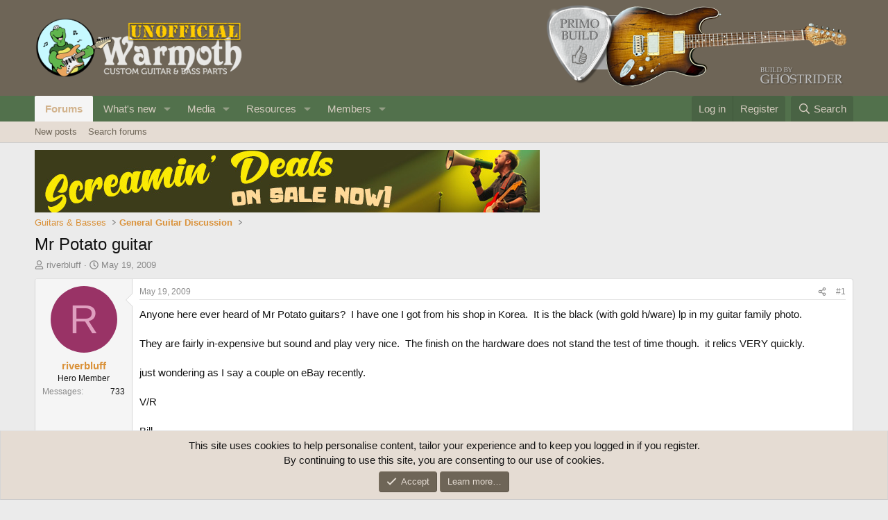

--- FILE ---
content_type: text/html; charset=utf-8
request_url: https://unofficialwarmoth.com/threads/mr-potato-guitar.8155/
body_size: 16588
content:
<!DOCTYPE html>
<html id="XF" lang="en-US" dir="LTR"
	data-xf="2.3"
	data-app="public"
	
	
	data-template="thread_view"
	data-container-key="node-1"
	data-content-key="thread-8155"
	data-logged-in="false"
	data-cookie-prefix="xf_"
	data-csrf="1769342884,112ee1bae35d1b43c85232aaec990750"
	class="has-no-js template-thread_view"
	>
<head>
	
	
	

	<meta charset="utf-8" />
	<title>Mr Potato guitar | Unofficial Warmoth Forum</title>
	<link rel="manifest" href="/webmanifest.php">

	<meta http-equiv="X-UA-Compatible" content="IE=Edge" />
	<meta name="viewport" content="width=device-width, initial-scale=1, viewport-fit=cover">

	
		<meta name="theme-color" content="#6e6557" />
	

	<meta name="apple-mobile-web-app-title" content="Unofficial Warmoth">
	

	
		
		<meta name="description" content="Anyone here ever heard of Mr Potato guitars?  I have one I got from his shop in Korea.  It is the black (with gold h/ware) lp in my guitar family photo..." />
		<meta property="og:description" content="Anyone here ever heard of Mr Potato guitars?  I have one I got from his shop in Korea.  It is the black (with gold h/ware) lp in my guitar family photo.

They are fairly in-expensive but sound and play very nice.  The finish on the hardware does not stand the test of time though.  it relics VERY..." />
		<meta property="twitter:description" content="Anyone here ever heard of Mr Potato guitars?  I have one I got from his shop in Korea.  It is the black (with gold h/ware) lp in my guitar family photo.

They are fairly in-expensive but sound and..." />
	
	
		<meta property="og:url" content="https://unofficialwarmoth.com/threads/mr-potato-guitar.8155/" />
	
		<link rel="canonical" href="https://unofficialwarmoth.com/threads/mr-potato-guitar.8155/" />
	

	
		
	
	
	<meta property="og:site_name" content="Unofficial Warmoth Forum" />


	
	
		
	
	
	<meta property="og:type" content="website" />


	
	
		
	
	
	
		<meta property="og:title" content="Mr Potato guitar" />
		<meta property="twitter:title" content="Mr Potato guitar" />
	


	
	
	
	

	
	
	
	

	<link rel="stylesheet" href="/css.php?css=public%3Anormalize.css%2Cpublic%3Afa.css%2Cpublic%3Acore.less%2Cpublic%3Aapp.less&amp;s=1&amp;l=1&amp;d=1767807009&amp;k=fda46d1154336b78e5703a5a297e7a5b62a95bf0" />

	<link rel="stylesheet" href="/css.php?css=public%3Abb_code.less&amp;s=1&amp;l=1&amp;d=1767807009&amp;k=858648d4491e7d3866da4d7aa443687b36aafb18" />
<link rel="stylesheet" href="/css.php?css=public%3Amessage.less&amp;s=1&amp;l=1&amp;d=1767807009&amp;k=5dc85f001152a833c10f8f98f0c7a9c7a93f3da2" />
<link rel="stylesheet" href="/css.php?css=public%3Anotices.less&amp;s=1&amp;l=1&amp;d=1767807009&amp;k=f94d319b0fc7352e2b404d4d8cd390b006eaa165" />
<link rel="stylesheet" href="/css.php?css=public%3Ashare_controls.less&amp;s=1&amp;l=1&amp;d=1767807009&amp;k=b00d65b1f73a87b89a47abab40a6b37eef7c97b9" />
<link rel="stylesheet" href="/css.php?css=public%3Astructured_list.less&amp;s=1&amp;l=1&amp;d=1767807009&amp;k=97663f97a63ef541ad8956ab8c0a97030f55657d" />
<link rel="stylesheet" href="/css.php?css=public%3Aextra.less&amp;s=1&amp;l=1&amp;d=1767807009&amp;k=642f57eac4adb1e2f81c982059f23aba400b9bd0" />


	
		<script src="/js/xf/preamble.min.js?_v=2b949955"></script>
	

	
	<script src="/js/vendor/vendor-compiled.js?_v=2b949955" defer></script>
	<script src="/js/xf/core-compiled.js?_v=2b949955" defer></script>

	<script>
		XF.ready(() =>
		{
			XF.extendObject(true, XF.config, {
				// 
				userId: 0,
				enablePush: true,
				pushAppServerKey: 'BEL8dpDYqBufHsoXXvbKsFrNJsH9pBSgDg-6XiqzuagfvntAMzietgh7xfbS6DAO184-U3Wvjczzcx_vB3ESYVs',
				url: {
					fullBase: 'https://unofficialwarmoth.com/',
					basePath: '/',
					css: '/css.php?css=__SENTINEL__&s=1&l=1&d=1767807009',
					js: '/js/__SENTINEL__?_v=2b949955',
					icon: '/data/local/icons/__VARIANT__.svg?v=1767807061#__NAME__',
					iconInline: '/styles/fa/__VARIANT__/__NAME__.svg?v=5.15.3',
					keepAlive: '/login/keep-alive'
				},
				cookie: {
					path: '/',
					domain: '',
					prefix: 'xf_',
					secure: true,
					consentMode: 'simple',
					consented: ["optional","_third_party"]
				},
				cacheKey: 'f3ed7234243583f554e27d349fe769c5',
				csrf: '1769342884,112ee1bae35d1b43c85232aaec990750',
				js: {},
				fullJs: false,
				css: {"public:bb_code.less":true,"public:message.less":true,"public:notices.less":true,"public:share_controls.less":true,"public:structured_list.less":true,"public:extra.less":true},
				time: {
					now: 1769342884,
					today: 1769328000,
					todayDow: 0,
					tomorrow: 1769414400,
					yesterday: 1769241600,
					week: 1768809600,
					month: 1767254400,
					year: 1767254400
				},
				style: {
					light: '',
					dark: '',
					defaultColorScheme: 'light'
				},
				borderSizeFeature: '3px',
				fontAwesomeWeight: 'r',
				enableRtnProtect: true,
				
				enableFormSubmitSticky: true,
				imageOptimization: '0',
				imageOptimizationQuality: 0.85,
				uploadMaxFilesize: 268435456,
				uploadMaxWidth: 0,
				uploadMaxHeight: 0,
				allowedVideoExtensions: ["m4v","mov","mp4","mp4v","mpeg","mpg","ogv","webm"],
				allowedAudioExtensions: ["mp3","opus","ogg","wav"],
				shortcodeToEmoji: true,
				visitorCounts: {
					conversations_unread: '0',
					alerts_unviewed: '0',
					total_unread: '0',
					title_count: true,
					icon_indicator: true
				},
				jsMt: {"xf\/action.js":"840dbf1a","xf\/embed.js":"902f87c7","xf\/form.js":"902f87c7","xf\/structure.js":"840dbf1a","xf\/tooltip.js":"902f87c7"},
				jsState: {},
				publicMetadataLogoUrl: '',
				publicPushBadgeUrl: 'https://unofficialwarmoth.com/styles/default/xenforo/bell.png'
			})

			XF.extendObject(XF.phrases, {
				// 
				date_x_at_time_y:     "{date} at {time}",
				day_x_at_time_y:      "{day} at {time}",
				yesterday_at_x:       "Yesterday at {time}",
				x_minutes_ago:        "{minutes} minutes ago",
				one_minute_ago:       "1 minute ago",
				a_moment_ago:         "A moment ago",
				today_at_x:           "Today at {time}",
				in_a_moment:          "In a moment",
				in_a_minute:          "In a minute",
				in_x_minutes:         "In {minutes} minutes",
				later_today_at_x:     "Later today at {time}",
				tomorrow_at_x:        "Tomorrow at {time}",
				short_date_x_minutes: "{minutes}m",
				short_date_x_hours:   "{hours}h",
				short_date_x_days:    "{days}d",

				day0: "Sunday",
				day1: "Monday",
				day2: "Tuesday",
				day3: "Wednesday",
				day4: "Thursday",
				day5: "Friday",
				day6: "Saturday",

				dayShort0: "Sun",
				dayShort1: "Mon",
				dayShort2: "Tue",
				dayShort3: "Wed",
				dayShort4: "Thu",
				dayShort5: "Fri",
				dayShort6: "Sat",

				month0: "January",
				month1: "February",
				month2: "March",
				month3: "April",
				month4: "May",
				month5: "June",
				month6: "July",
				month7: "August",
				month8: "September",
				month9: "October",
				month10: "November",
				month11: "December",

				active_user_changed_reload_page: "The active user has changed. Reload the page for the latest version.",
				server_did_not_respond_in_time_try_again: "The server did not respond in time. Please try again.",
				oops_we_ran_into_some_problems: "Oops! We ran into some problems.",
				oops_we_ran_into_some_problems_more_details_console: "Oops! We ran into some problems. Please try again later. More error details may be in the browser console.",
				file_too_large_to_upload: "The file is too large to be uploaded.",
				uploaded_file_is_too_large_for_server_to_process: "The uploaded file is too large for the server to process.",
				files_being_uploaded_are_you_sure: "Files are still being uploaded. Are you sure you want to submit this form?",
				attach: "Attach files",
				rich_text_box: "Rich text box",
				close: "Close",
				link_copied_to_clipboard: "Link copied to clipboard.",
				text_copied_to_clipboard: "Text copied to clipboard.",
				loading: "Loading…",
				you_have_exceeded_maximum_number_of_selectable_items: "You have exceeded the maximum number of selectable items.",

				processing: "Processing",
				'processing...': "Processing…",

				showing_x_of_y_items: "Showing {count} of {total} items",
				showing_all_items: "Showing all items",
				no_items_to_display: "No items to display",

				number_button_up: "Increase",
				number_button_down: "Decrease",

				push_enable_notification_title: "Push notifications enabled successfully at Unofficial Warmoth Forum",
				push_enable_notification_body: "Thank you for enabling push notifications!",

				pull_down_to_refresh: "Pull down to refresh",
				release_to_refresh: "Release to refresh",
				refreshing: "Refreshing…"
			})
		})
	</script>

	


	
		<link rel="icon" type="image/png" href="https://unofficialwarmoth.com/data/assets/logo/favicon.png" sizes="32x32" />
	

	
<script defer src="https://cloudmetrics.xenforo.com/js/essential.js" data-website-id="2020743394598238"></script>
</head>
<body data-template="thread_view">

<div class="p-pageWrapper" id="top">

	

	<header class="p-header" id="header">
		<div class="p-header-inner">
			<div class="p-header-content">
				<div class="p-header-logo p-header-logo--image">
					<a href="/">
						

	

	
		
		

		
	

	

	<picture data-variations="{&quot;default&quot;:{&quot;1&quot;:&quot;\/data\/assets\/logo\/unofficial_logo.png&quot;,&quot;2&quot;:null}}">
		
		
		

		

		<img src="/data/assets/logo/unofficial_logo.png"  width="300" height="36" alt="Unofficial Warmoth Forum"  />
	</picture>


					</a>
				</div>

				

	

		
		<a href="/threads/10-year-birthday-refresh.40805/"><img src="/media/ghostrider-png.171/full" alt="Primo Build"></a>

	


			</div>
		</div>
	</header>

	
	

	
		<div class="p-navSticky p-navSticky--primary" data-xf-init="sticky-header">
			
		<nav class="p-nav">
			<div class="p-nav-inner">
				<button type="button" class="button button--plain p-nav-menuTrigger" data-xf-click="off-canvas" data-menu=".js-headerOffCanvasMenu" tabindex="0" aria-label="Menu"><span class="button-text">
					<i aria-hidden="true"></i>
				</span></button>

				<div class="p-nav-smallLogo">
					<a href="/">
						

	

	
		
		

		
	

	

	<picture data-variations="{&quot;default&quot;:{&quot;1&quot;:&quot;\/data\/assets\/logo\/unofficial_logo.png&quot;,&quot;2&quot;:null}}">
		
		
		

		

		<img src="/data/assets/logo/unofficial_logo.png"  width="300" height="36" alt="Unofficial Warmoth Forum"  />
	</picture>


					</a>
				</div>

				<div class="p-nav-scroller hScroller" data-xf-init="h-scroller" data-auto-scroll=".p-navEl.is-selected">
					<div class="hScroller-scroll">
						<ul class="p-nav-list js-offCanvasNavSource">
							
								<li>
									
	<div class="p-navEl is-selected" data-has-children="true">
	

		
	
	<a href="/"
	class="p-navEl-link p-navEl-link--splitMenu "
	
	
	data-nav-id="forums">Forums</a>


		<a data-xf-key="1"
			data-xf-click="menu"
			data-menu-pos-ref="< .p-navEl"
			class="p-navEl-splitTrigger"
			role="button"
			tabindex="0"
			aria-label="Toggle expanded"
			aria-expanded="false"
			aria-haspopup="true"></a>

		
	
		<div class="menu menu--structural" data-menu="menu" aria-hidden="true">
			<div class="menu-content">
				
					
	
	
	<a href="/whats-new/posts/"
	class="menu-linkRow u-indentDepth0 js-offCanvasCopy "
	
	
	data-nav-id="newPosts">New posts</a>

	

				
					
	
	
	<a href="/search/?type=post"
	class="menu-linkRow u-indentDepth0 js-offCanvasCopy "
	
	
	data-nav-id="searchForums">Search forums</a>

	

				
			</div>
		</div>
	
	</div>

								</li>
							
								<li>
									
	<div class="p-navEl " data-has-children="true">
	

		
	
	<a href="/whats-new/"
	class="p-navEl-link p-navEl-link--splitMenu "
	
	
	data-nav-id="whatsNew">What's new</a>


		<a data-xf-key="2"
			data-xf-click="menu"
			data-menu-pos-ref="< .p-navEl"
			class="p-navEl-splitTrigger"
			role="button"
			tabindex="0"
			aria-label="Toggle expanded"
			aria-expanded="false"
			aria-haspopup="true"></a>

		
	
		<div class="menu menu--structural" data-menu="menu" aria-hidden="true">
			<div class="menu-content">
				
					
	
	
	<a href="/featured/"
	class="menu-linkRow u-indentDepth0 js-offCanvasCopy "
	
	
	data-nav-id="featured">Featured content</a>

	

				
					
	
	
	<a href="/whats-new/posts/"
	class="menu-linkRow u-indentDepth0 js-offCanvasCopy "
	 rel="nofollow"
	
	data-nav-id="whatsNewPosts">New posts</a>

	

				
					
	
	
	<a href="/whats-new/media/"
	class="menu-linkRow u-indentDepth0 js-offCanvasCopy "
	 rel="nofollow"
	
	data-nav-id="xfmgWhatsNewNewMedia">New media</a>

	

				
					
	
	
	<a href="/whats-new/media-comments/"
	class="menu-linkRow u-indentDepth0 js-offCanvasCopy "
	 rel="nofollow"
	
	data-nav-id="xfmgWhatsNewMediaComments">New media comments</a>

	

				
					
	
	
	<a href="/whats-new/resources/"
	class="menu-linkRow u-indentDepth0 js-offCanvasCopy "
	 rel="nofollow"
	
	data-nav-id="xfrmNewResources">New resources</a>

	

				
					
	
	
	<a href="/whats-new/profile-posts/"
	class="menu-linkRow u-indentDepth0 js-offCanvasCopy "
	 rel="nofollow"
	
	data-nav-id="whatsNewProfilePosts">New profile posts</a>

	

				
					
	
	
	<a href="/whats-new/latest-activity"
	class="menu-linkRow u-indentDepth0 js-offCanvasCopy "
	 rel="nofollow"
	
	data-nav-id="latestActivity">Latest activity</a>

	

				
			</div>
		</div>
	
	</div>

								</li>
							
								<li>
									
	<div class="p-navEl " data-has-children="true">
	

		
	
	<a href="/media/"
	class="p-navEl-link p-navEl-link--splitMenu "
	
	
	data-nav-id="xfmg">Media</a>


		<a data-xf-key="3"
			data-xf-click="menu"
			data-menu-pos-ref="< .p-navEl"
			class="p-navEl-splitTrigger"
			role="button"
			tabindex="0"
			aria-label="Toggle expanded"
			aria-expanded="false"
			aria-haspopup="true"></a>

		
	
		<div class="menu menu--structural" data-menu="menu" aria-hidden="true">
			<div class="menu-content">
				
					
	
	
	<a href="/whats-new/media/"
	class="menu-linkRow u-indentDepth0 js-offCanvasCopy "
	 rel="nofollow"
	
	data-nav-id="xfmgNewMedia">New media</a>

	

				
					
	
	
	<a href="/whats-new/media-comments/"
	class="menu-linkRow u-indentDepth0 js-offCanvasCopy "
	 rel="nofollow"
	
	data-nav-id="xfmgNewComments">New comments</a>

	

				
					
	
	
	<a href="/search/?type=xfmg_media"
	class="menu-linkRow u-indentDepth0 js-offCanvasCopy "
	
	
	data-nav-id="xfmgSearchMedia">Search media</a>

	

				
			</div>
		</div>
	
	</div>

								</li>
							
								<li>
									
	<div class="p-navEl " data-has-children="true">
	

		
	
	<a href="/resources/"
	class="p-navEl-link p-navEl-link--splitMenu "
	
	
	data-nav-id="xfrm">Resources</a>


		<a data-xf-key="4"
			data-xf-click="menu"
			data-menu-pos-ref="< .p-navEl"
			class="p-navEl-splitTrigger"
			role="button"
			tabindex="0"
			aria-label="Toggle expanded"
			aria-expanded="false"
			aria-haspopup="true"></a>

		
	
		<div class="menu menu--structural" data-menu="menu" aria-hidden="true">
			<div class="menu-content">
				
					
	
	
	<a href="/resources/latest-reviews"
	class="menu-linkRow u-indentDepth0 js-offCanvasCopy "
	
	
	data-nav-id="xfrmLatestReviews">Latest reviews</a>

	

				
					
	
	
	<a href="/search/?type=resource"
	class="menu-linkRow u-indentDepth0 js-offCanvasCopy "
	
	
	data-nav-id="xfrmSearchResources">Search resources</a>

	

				
			</div>
		</div>
	
	</div>

								</li>
							
								<li>
									
	<div class="p-navEl " data-has-children="true">
	

		
	
	<a href="/members/"
	class="p-navEl-link p-navEl-link--splitMenu "
	
	
	data-nav-id="members">Members</a>


		<a data-xf-key="5"
			data-xf-click="menu"
			data-menu-pos-ref="< .p-navEl"
			class="p-navEl-splitTrigger"
			role="button"
			tabindex="0"
			aria-label="Toggle expanded"
			aria-expanded="false"
			aria-haspopup="true"></a>

		
	
		<div class="menu menu--structural" data-menu="menu" aria-hidden="true">
			<div class="menu-content">
				
					
	
	
	<a href="/online/"
	class="menu-linkRow u-indentDepth0 js-offCanvasCopy "
	
	
	data-nav-id="currentVisitors">Current visitors</a>

	

				
					
	
	
	<a href="/whats-new/profile-posts/"
	class="menu-linkRow u-indentDepth0 js-offCanvasCopy "
	 rel="nofollow"
	
	data-nav-id="newProfilePosts">New profile posts</a>

	

				
					
	
	
	<a href="/search/?type=profile_post"
	class="menu-linkRow u-indentDepth0 js-offCanvasCopy "
	
	
	data-nav-id="searchProfilePosts">Search profile posts</a>

	

				
			</div>
		</div>
	
	</div>

								</li>
							
						</ul>
					</div>
				</div>

				<div class="p-nav-opposite">
					<div class="p-navgroup p-account p-navgroup--guest">
						
							<a href="/login/" class="p-navgroup-link p-navgroup-link--textual p-navgroup-link--logIn"
								data-xf-click="overlay" data-follow-redirects="on">
								<span class="p-navgroup-linkText">Log in</span>
							</a>
							
								<a href="/register/" class="p-navgroup-link p-navgroup-link--textual p-navgroup-link--register"
									data-xf-click="overlay" data-follow-redirects="on">
									<span class="p-navgroup-linkText">Register</span>
								</a>
							
						
					</div>

					<div class="p-navgroup p-discovery">
						<a href="/whats-new/"
							class="p-navgroup-link p-navgroup-link--iconic p-navgroup-link--whatsnew"
							aria-label="What&#039;s new"
							title="What&#039;s new">
							<i aria-hidden="true"></i>
							<span class="p-navgroup-linkText">What's new</span>
						</a>

						
							<a href="/search/"
								class="p-navgroup-link p-navgroup-link--iconic p-navgroup-link--search"
								data-xf-click="menu"
								data-xf-key="/"
								aria-label="Search"
								aria-expanded="false"
								aria-haspopup="true"
								title="Search">
								<i aria-hidden="true"></i>
								<span class="p-navgroup-linkText">Search</span>
							</a>
							<div class="menu menu--structural menu--wide" data-menu="menu" aria-hidden="true">
								<form action="/search/search" method="post"
									class="menu-content"
									data-xf-init="quick-search">

									<h3 class="menu-header">Search</h3>
									
									<div class="menu-row">
										
											<div class="inputGroup inputGroup--joined">
												<input type="text" class="input" name="keywords" data-acurl="/search/auto-complete" placeholder="Search…" aria-label="Search" data-menu-autofocus="true" />
												
			<select name="constraints" class="js-quickSearch-constraint input" aria-label="Search within">
				<option value="">Everywhere</option>
<option value="{&quot;search_type&quot;:&quot;post&quot;}">Threads</option>
<option value="{&quot;search_type&quot;:&quot;post&quot;,&quot;c&quot;:{&quot;nodes&quot;:[1],&quot;child_nodes&quot;:1}}">This forum</option>
<option value="{&quot;search_type&quot;:&quot;post&quot;,&quot;c&quot;:{&quot;thread&quot;:8155}}">This thread</option>

			</select>
		
											</div>
										
									</div>

									
									<div class="menu-row">
										<label class="iconic"><input type="checkbox"  name="c[title_only]" value="1" /><i aria-hidden="true"></i><span class="iconic-label">Search titles only</span></label>

									</div>
									
									<div class="menu-row">
										<div class="inputGroup">
											<span class="inputGroup-text" id="ctrl_search_menu_by_member">By:</span>
											<input type="text" class="input" name="c[users]" data-xf-init="auto-complete" placeholder="Member" aria-labelledby="ctrl_search_menu_by_member" />
										</div>
									</div>
									<div class="menu-footer">
									<span class="menu-footer-controls">
										<button type="submit" class="button button--icon button--icon--search button--primary"><i class="fa--xf far fa-search "><svg xmlns="http://www.w3.org/2000/svg" role="img" aria-hidden="true" ><use href="/data/local/icons/regular.svg?v=1767807061#search"></use></svg></i><span class="button-text">Search</span></button>
										<button type="submit" class="button " name="from_search_menu"><span class="button-text">Advanced search…</span></button>
									</span>
									</div>

									<input type="hidden" name="_xfToken" value="1769342884,112ee1bae35d1b43c85232aaec990750" />
								</form>
							</div>
						
					</div>
				</div>
			</div>
		</nav>
	
		</div>
		
		
			<div class="p-sectionLinks">
				<div class="p-sectionLinks-inner hScroller" data-xf-init="h-scroller">
					<div class="hScroller-scroll">
						<ul class="p-sectionLinks-list">
							
								<li>
									
	<div class="p-navEl " >
	

		
	
	<a href="/whats-new/posts/"
	class="p-navEl-link "
	
	data-xf-key="alt+1"
	data-nav-id="newPosts">New posts</a>


		

		
	
	</div>

								</li>
							
								<li>
									
	<div class="p-navEl " >
	

		
	
	<a href="/search/?type=post"
	class="p-navEl-link "
	
	data-xf-key="alt+2"
	data-nav-id="searchForums">Search forums</a>


		

		
	
	</div>

								</li>
							
						</ul>
					</div>
				</div>
			</div>
			
	
		

	<div class="offCanvasMenu offCanvasMenu--nav js-headerOffCanvasMenu" data-menu="menu" aria-hidden="true" data-ocm-builder="navigation">
		<div class="offCanvasMenu-backdrop" data-menu-close="true"></div>
		<div class="offCanvasMenu-content">
			<div class="offCanvasMenu-header">
				Menu
				<a class="offCanvasMenu-closer" data-menu-close="true" role="button" tabindex="0" aria-label="Close"></a>
			</div>
			
				<div class="p-offCanvasRegisterLink">
					<div class="offCanvasMenu-linkHolder">
						<a href="/login/" class="offCanvasMenu-link" data-xf-click="overlay" data-menu-close="true">
							Log in
						</a>
					</div>
					<hr class="offCanvasMenu-separator" />
					
						<div class="offCanvasMenu-linkHolder">
							<a href="/register/" class="offCanvasMenu-link" data-xf-click="overlay" data-menu-close="true">
								Register
							</a>
						</div>
						<hr class="offCanvasMenu-separator" />
					
				</div>
			
			<div class="js-offCanvasNavTarget"></div>
			<div class="offCanvasMenu-installBanner js-installPromptContainer" style="display: none;" data-xf-init="install-prompt">
				<div class="offCanvasMenu-installBanner-header">Install the app</div>
				<button type="button" class="button js-installPromptButton"><span class="button-text">Install</span></button>
				<template class="js-installTemplateIOS">
					<div class="js-installTemplateContent">
						<div class="overlay-title">How to install the app on iOS</div>
						<div class="block-body">
							<div class="block-row">
								<p>
									Follow along with the video below to see how to install our site as a web app on your home screen.
								</p>
								<p style="text-align: center">
									<video src="/styles/default/xenforo/add_to_home.mp4"
										width="280" height="480" autoplay loop muted playsinline></video>
								</p>
								<p>
									<small><strong>Note:</strong> This feature may not be available in some browsers.</small>
								</p>
							</div>
						</div>
					</div>
				</template>
			</div>
		</div>
	</div>

	<div class="p-body">
		<div class="p-body-inner">
			<!--XF:EXTRA_OUTPUT-->

			

			

			

	
	<a target="_blank" href="https://warmoth.com/screamin-deals"><img src="/media/scream-deals-sale-jpg.145/full" alt="Leaderboard"></a>


			
	
		<ul class="p-breadcrumbs "
			itemscope itemtype="https://schema.org/BreadcrumbList">
			
				

				
				

				

				
				
					
					
	<li itemprop="itemListElement" itemscope itemtype="https://schema.org/ListItem">
		<a href="/#guitars-basses.11" itemprop="item">
			<span itemprop="name">Guitars &amp; Basses</span>
		</a>
		<meta itemprop="position" content="1" />
	</li>

				
					
					
	<li itemprop="itemListElement" itemscope itemtype="https://schema.org/ListItem">
		<a href="/forums/general-guitar-discussion.1/" itemprop="item">
			<span itemprop="name">General Guitar Discussion</span>
		</a>
		<meta itemprop="position" content="2" />
	</li>

				
			
		</ul>
	

			

			
	<noscript class="js-jsWarning"><div class="blockMessage blockMessage--important blockMessage--iconic u-noJsOnly">JavaScript is disabled. For a better experience, please enable JavaScript in your browser before proceeding.</div></noscript>

			
	<div class="blockMessage blockMessage--important blockMessage--iconic js-browserWarning" style="display: none">You are using an out of date browser. It  may not display this or other websites correctly.<br />You should upgrade or use an <a href="https://www.google.com/chrome/" target="_blank" rel="noopener">alternative browser</a>.</div>


			
				<div class="p-body-header">
					
						
							<div class="p-title ">
								
									
										<h1 class="p-title-value">Mr Potato guitar</h1>
									
									
								
							</div>
						

						
							<div class="p-description">
	<ul class="listInline listInline--bullet">
		<li>
			<i class="fa--xf far fa-user "><svg xmlns="http://www.w3.org/2000/svg" role="img" ><title>Thread starter</title><use href="/data/local/icons/regular.svg?v=1767807061#user"></use></svg></i>
			<span class="u-srOnly">Thread starter</span>

			<a href="/members/riverbluff.787/" class="username  u-concealed" dir="auto" data-user-id="787" data-xf-init="member-tooltip">riverbluff</a>
		</li>
		<li>
			<i class="fa--xf far fa-clock "><svg xmlns="http://www.w3.org/2000/svg" role="img" ><title>Start date</title><use href="/data/local/icons/regular.svg?v=1767807061#clock"></use></svg></i>
			<span class="u-srOnly">Start date</span>

			<a href="/threads/mr-potato-guitar.8155/" class="u-concealed"><time  class="u-dt" dir="auto" datetime="2009-05-19T19:35:10-0700" data-timestamp="1242786910" data-date="May 19, 2009" data-time="7:35 PM" data-short="May &#039;09" title="May 19, 2009 at 7:35 PM">May 19, 2009</time></a>
		</li>
		
		
	</ul>
</div>
						
					
				</div>
			

			<div class="p-body-main  ">
				
				<div class="p-body-contentCol"></div>
				

				

				<div class="p-body-content">
					
					<div class="p-body-pageContent">










	
	
	
		
	
	
	


	
	
	
		
	
	
	


	
	
		
	
	
	


	
	



	












	

	
		
	



















<div class="block block--messages" data-xf-init="" data-type="post" data-href="/inline-mod/" data-search-target="*">

	<span class="u-anchorTarget" id="posts"></span>

	
		
	

	

	<div class="block-outer"></div>

	

	
		
	<div class="block-outer js-threadStatusField"></div>

	

	<div class="block-container lbContainer"
		data-xf-init="lightbox select-to-quote"
		data-message-selector=".js-post"
		data-lb-id="thread-8155"
		data-lb-universal="1">

		<div class="block-body js-replyNewMessageContainer">
			
				

					

					
						

	
	

	

	
	<article class="message message--post js-post js-inlineModContainer  "
		data-author="riverbluff"
		data-content="post-104570"
		id="js-post-104570"
		>

		

		<span class="u-anchorTarget" id="post-104570"></span>

		
			<div class="message-inner">
				
					<div class="message-cell message-cell--user">
						

	<section class="message-user"
		
		
		>

		

		<div class="message-avatar ">
			<div class="message-avatar-wrapper">
				<a href="/members/riverbluff.787/" class="avatar avatar--m avatar--default avatar--default--dynamic" data-user-id="787" data-xf-init="member-tooltip" style="background-color: #993366; color: #df9fbf">
			<span class="avatar-u787-m" role="img" aria-label="riverbluff">R</span> 
		</a>
				
			</div>
		</div>
		<div class="message-userDetails">
			<h4 class="message-name"><a href="/members/riverbluff.787/" class="username " dir="auto" data-user-id="787" data-xf-init="member-tooltip">riverbluff</a></h4>
			<h5 class="userTitle message-userTitle" dir="auto">Hero Member</h5>
			
		</div>
		
			
			
				<div class="message-userExtras">
				
					
					
						<dl class="pairs pairs--justified">
							<dt>Messages</dt>
							<dd>733</dd>
						</dl>
					
					
					
					
					
					
					
					
				
				</div>
			
		
		<span class="message-userArrow"></span>
	</section>

					</div>
				

				
					<div class="message-cell message-cell--main">
					
						<div class="message-main js-quickEditTarget">

							
								

	

	<header class="message-attribution message-attribution--split">
		<ul class="message-attribution-main listInline ">
			
			
			<li class="u-concealed">
				<a href="/threads/mr-potato-guitar.8155/post-104570" rel="nofollow" >
					<time  class="u-dt" dir="auto" datetime="2009-05-19T19:35:10-0700" data-timestamp="1242786910" data-date="May 19, 2009" data-time="7:35 PM" data-short="May &#039;09" title="May 19, 2009 at 7:35 PM">May 19, 2009</time>
				</a>
			</li>
			
		</ul>

		<ul class="message-attribution-opposite message-attribution-opposite--list ">
			
			<li>
				<a href="/threads/mr-potato-guitar.8155/post-104570"
					class="message-attribution-gadget"
					data-xf-init="share-tooltip"
					data-href="/posts/104570/share"
					aria-label="Share"
					rel="nofollow">
					<i class="fa--xf far fa-share-alt "><svg xmlns="http://www.w3.org/2000/svg" role="img" aria-hidden="true" ><use href="/data/local/icons/regular.svg?v=1767807061#share-alt"></use></svg></i>
				</a>
			</li>
			
				<li class="u-hidden js-embedCopy">
					
	<a href="javascript:"
		data-xf-init="copy-to-clipboard"
		data-copy-text="&lt;div class=&quot;js-xf-embed&quot; data-url=&quot;https://unofficialwarmoth.com&quot; data-content=&quot;post-104570&quot;&gt;&lt;/div&gt;&lt;script defer src=&quot;https://unofficialwarmoth.com/js/xf/external_embed.js?_v=2b949955&quot;&gt;&lt;/script&gt;"
		data-success="Embed code HTML copied to clipboard."
		class="">
		<i class="fa--xf far fa-code "><svg xmlns="http://www.w3.org/2000/svg" role="img" aria-hidden="true" ><use href="/data/local/icons/regular.svg?v=1767807061#code"></use></svg></i>
	</a>

				</li>
			
			
			
				<li>
					<a href="/threads/mr-potato-guitar.8155/post-104570" rel="nofollow">
						#1
					</a>
				</li>
			
		</ul>
	</header>

							

							<div class="message-content js-messageContent">
							

								
									
	
	
	

								

								
									
	

	<div class="message-userContent lbContainer js-lbContainer "
		data-lb-id="post-104570"
		data-lb-caption-desc="riverbluff &middot; May 19, 2009 at 7:35 PM">

		
			

	
		
	

		

		<article class="message-body js-selectToQuote">
			
				
			

			<div >
				
					<div class="bbWrapper">Anyone here ever heard of Mr Potato guitars?  I have one I got from his shop in Korea.  It is the black (with gold h/ware) lp in my guitar family photo.<br />
<br />
They are fairly in-expensive but sound and play very nice.  The finish on the hardware does not stand the test of time though.  it relics VERY quickly.<br />
<br />
just wondering as I say a couple on eBay recently.<br />
<br />
V/R<br />
<br />
Bill</div>
				
			</div>

			<div class="js-selectToQuoteEnd">&nbsp;</div>
			
				
			
		</article>

		
			

	
		
	

		

		
	</div>

								

								
									
	

	

								

								
									
	

								

							
							</div>

							
								
	

	<footer class="message-footer">
		

		

		<div class="reactionsBar js-reactionsList ">
			
		</div>

		<div class="js-historyTarget message-historyTarget toggleTarget" data-href="trigger-href"></div>
	</footer>

							
						</div>

					
					</div>
				
			</div>
		
	</article>

	
	

					

					

				

					

					
						

	
	

	

	
	<article class="message message--post js-post js-inlineModContainer  "
		data-author="DangerousR6"
		data-content="post-104592"
		id="js-post-104592"
		itemscope itemtype="https://schema.org/Comment" itemid="https://unofficialwarmoth.com/posts/104592/">

		
			<meta itemprop="parentItem" itemscope itemid="https://unofficialwarmoth.com/threads/mr-potato-guitar.8155/" />
			<meta itemprop="name" content="Post #2" />
		

		<span class="u-anchorTarget" id="post-104592"></span>

		
			<div class="message-inner">
				
					<div class="message-cell message-cell--user">
						

	<section class="message-user"
		itemprop="author"
		itemscope itemtype="https://schema.org/Person"
		itemid="https://unofficialwarmoth.com/members/dangerousr6.868/">

		
			<meta itemprop="url" content="https://unofficialwarmoth.com/members/dangerousr6.868/" />
		

		<div class="message-avatar ">
			<div class="message-avatar-wrapper">
				<a href="/members/dangerousr6.868/" class="avatar avatar--m" data-user-id="868" data-xf-init="member-tooltip">
			<img src="/data/avatars/m/0/868.jpg?1661253529"  alt="DangerousR6" class="avatar-u868-m" width="96" height="96" loading="lazy" itemprop="image" /> 
		</a>
				
			</div>
		</div>
		<div class="message-userDetails">
			<h4 class="message-name"><a href="/members/dangerousr6.868/" class="username " dir="auto" data-user-id="868" data-xf-init="member-tooltip"><span itemprop="name">DangerousR6</span></a></h4>
			<h5 class="userTitle message-userTitle" dir="auto" itemprop="jobTitle">Mythical Status</h5>
			
		</div>
		
			
			
				<div class="message-userExtras">
				
					
					
						<dl class="pairs pairs--justified">
							<dt>Messages</dt>
							<dd>15,478</dd>
						</dl>
					
					
					
					
					
					
					
					
				
				</div>
			
		
		<span class="message-userArrow"></span>
	</section>

					</div>
				

				
					<div class="message-cell message-cell--main">
					
						<div class="message-main js-quickEditTarget">

							
								

	

	<header class="message-attribution message-attribution--split">
		<ul class="message-attribution-main listInline ">
			
			
			<li class="u-concealed">
				<a href="/threads/mr-potato-guitar.8155/post-104592" rel="nofollow" itemprop="url">
					<time  class="u-dt" dir="auto" datetime="2009-05-19T21:02:03-0700" data-timestamp="1242792123" data-date="May 19, 2009" data-time="9:02 PM" data-short="May &#039;09" title="May 19, 2009 at 9:02 PM" itemprop="datePublished">May 19, 2009</time>
				</a>
			</li>
			
		</ul>

		<ul class="message-attribution-opposite message-attribution-opposite--list ">
			
			<li>
				<a href="/threads/mr-potato-guitar.8155/post-104592"
					class="message-attribution-gadget"
					data-xf-init="share-tooltip"
					data-href="/posts/104592/share"
					aria-label="Share"
					rel="nofollow">
					<i class="fa--xf far fa-share-alt "><svg xmlns="http://www.w3.org/2000/svg" role="img" aria-hidden="true" ><use href="/data/local/icons/regular.svg?v=1767807061#share-alt"></use></svg></i>
				</a>
			</li>
			
				<li class="u-hidden js-embedCopy">
					
	<a href="javascript:"
		data-xf-init="copy-to-clipboard"
		data-copy-text="&lt;div class=&quot;js-xf-embed&quot; data-url=&quot;https://unofficialwarmoth.com&quot; data-content=&quot;post-104592&quot;&gt;&lt;/div&gt;&lt;script defer src=&quot;https://unofficialwarmoth.com/js/xf/external_embed.js?_v=2b949955&quot;&gt;&lt;/script&gt;"
		data-success="Embed code HTML copied to clipboard."
		class="">
		<i class="fa--xf far fa-code "><svg xmlns="http://www.w3.org/2000/svg" role="img" aria-hidden="true" ><use href="/data/local/icons/regular.svg?v=1767807061#code"></use></svg></i>
	</a>

				</li>
			
			
			
				<li>
					<a href="/threads/mr-potato-guitar.8155/post-104592" rel="nofollow">
						#2
					</a>
				</li>
			
		</ul>
	</header>

							

							<div class="message-content js-messageContent">
							

								
									
	
	
	

								

								
									
	

	<div class="message-userContent lbContainer js-lbContainer "
		data-lb-id="post-104592"
		data-lb-caption-desc="DangerousR6 &middot; May 19, 2009 at 9:02 PM">

		

		<article class="message-body js-selectToQuote">
			
				
			

			<div itemprop="text">
				
					<div class="bbWrapper"><blockquote data-attributes="" data-quote="riverbluff" data-source=""
	class="bbCodeBlock bbCodeBlock--expandable bbCodeBlock--quote js-expandWatch">
	
		<div class="bbCodeBlock-title">
			
				riverbluff said:
			
		</div>
	
	<div class="bbCodeBlock-content">
		
		<div class="bbCodeBlock-expandContent js-expandContent ">
			Anyone here ever heard of Mr Potato guitars?  I have one I got from his shop in Korea.  It is the black (with gold h/ware) lp in my guitar family photo.<br />
<br />
They are fairly in-expensive but sound and play very nice.  The finish on the hardware does not stand the test of time though.  it relics VERY quickly.<br />
<br />
just wondering as I say a couple on eBay recently.<br />
<br />
V/R<br />
<br />
Bill
		</div>
		<div class="bbCodeBlock-expandLink js-expandLink"><a role="button" tabindex="0">Click to expand...</a></div>
	</div>
</blockquote>Did Satch use one on the Mr. Potato head Groove Thing? :icon_scratch:</div>
				
			</div>

			<div class="js-selectToQuoteEnd">&nbsp;</div>
			
				
			
		</article>

		

		
	</div>

								

								
									
	

	

								

								
									
	

								

							
							</div>

							
								
	

	<footer class="message-footer">
		
			<div class="message-microdata" itemprop="interactionStatistic" itemtype="https://schema.org/InteractionCounter" itemscope>
				<meta itemprop="userInteractionCount" content="0" />
				<meta itemprop="interactionType" content="https://schema.org/LikeAction" />
			</div>
		

		

		<div class="reactionsBar js-reactionsList ">
			
		</div>

		<div class="js-historyTarget message-historyTarget toggleTarget" data-href="trigger-href"></div>
	</footer>

							
						</div>

					
					</div>
				
			</div>
		
	</article>

	
	

					

					

				
			
		</div>
	</div>

	
		<div class="block-outer block-outer--after">
			
				

				
				
					<div class="block-outer-opposite">
						
							<a href="/login/" class="button button--link button--wrap" data-xf-click="overlay"><span class="button-text">
								You must log in or register to reply here.
							</span></a>
						
					</div>
				
			
		</div>
	

	
	

</div>









	<div class="block"  data-widget-id="11" data-widget-key="xfes_thread_view_below_quick_reply_similar_threads" data-widget-definition="xfes_similar_threads">
		<div class="block-container">
			
				<h3 class="block-header">Similar threads</h3>

				<div class="block-body">
					<div class="structItemContainer">
						
							

	

	<div class="structItem structItem--thread js-inlineModContainer js-threadListItem-40108" data-author="LushTone">

	
		<div class="structItem-cell structItem-cell--icon">
			<div class="structItem-iconContainer">
				<a href="/members/lushtone.3286/" class="avatar avatar--s" data-user-id="3286" data-xf-init="member-tooltip">
			<img src="/data/avatars/s/3/3286.jpg?1661253529" srcset="/data/avatars/m/3/3286.jpg?1661253529 2x" alt="LushTone" class="avatar-u3286-s" width="48" height="48" loading="lazy" /> 
		</a>
				
			</div>
		</div>
	

	
		<div class="structItem-cell structItem-cell--main" data-xf-init="touch-proxy">
			

			<div class="structItem-title">
				
				
				<a href="/threads/fender-custom-shop-robert-cray-strat-neck-nos-relic-finish-with-gotoh-tuners.40108/" class="" data-tp-primary="on" data-xf-init="preview-tooltip" data-preview-url="/threads/fender-custom-shop-robert-cray-strat-neck-nos-relic-finish-with-gotoh-tuners.40108/preview"
					>
					Fender Custom Shop Robert Cray Strat Neck, NOS Relic finish, with Gotoh Tuners
				</a>
			</div>

			<div class="structItem-minor">
				

				
					<ul class="structItem-parts">
						<li><a href="/members/lushtone.3286/" class="username " dir="auto" data-user-id="3286" data-xf-init="member-tooltip">LushTone</a></li>
						<li class="structItem-startDate"><a href="/threads/fender-custom-shop-robert-cray-strat-neck-nos-relic-finish-with-gotoh-tuners.40108/" rel="nofollow"><time  class="u-dt" dir="auto" datetime="2025-04-01T21:57:48-0700" data-timestamp="1743569868" data-date="Apr 1, 2025" data-time="9:57 PM" data-short="Apr &#039;25" title="Apr 1, 2025 at 9:57 PM">Apr 1, 2025</time></a></li>
						
							<li><a href="/forums/gear-for-sale-or-trade.25/">Gear for Sale or Trade</a></li>
						
					</ul>

					
				
			</div>
		</div>
	

	
		<div class="structItem-cell structItem-cell--meta" title="First message reaction score: 0">
			<dl class="pairs pairs--justified">
				<dt>Replies</dt>
				<dd>0</dd>
			</dl>
			<dl class="pairs pairs--justified structItem-minor">
				<dt>Views</dt>
				<dd>462</dd>
			</dl>
		</div>
	

	
		<div class="structItem-cell structItem-cell--latest">
			
				<a href="/threads/fender-custom-shop-robert-cray-strat-neck-nos-relic-finish-with-gotoh-tuners.40108/latest" rel="nofollow"><time  class="structItem-latestDate u-dt" dir="auto" datetime="2025-04-01T21:57:48-0700" data-timestamp="1743569868" data-date="Apr 1, 2025" data-time="9:57 PM" data-short="Apr &#039;25" title="Apr 1, 2025 at 9:57 PM">Apr 1, 2025</time></a>
				<div class="structItem-minor">
					
						<a href="/members/lushtone.3286/" class="username " dir="auto" data-user-id="3286" data-xf-init="member-tooltip">LushTone</a>
					
				</div>
			
		</div>
	

	
		<div class="structItem-cell structItem-cell--icon structItem-cell--iconEnd">
			<div class="structItem-iconContainer">
				
					<a href="/members/lushtone.3286/" class="avatar avatar--xxs" data-user-id="3286" data-xf-init="member-tooltip">
			<img src="/data/avatars/s/3/3286.jpg?1661253529"  alt="LushTone" class="avatar-u3286-s" width="48" height="48" loading="lazy" /> 
		</a>
				
			</div>
		</div>
	

	</div>

						
							

	

	<div class="structItem structItem--thread js-inlineModContainer js-threadListItem-40095" data-author="David.Bernstein">

	
		<div class="structItem-cell structItem-cell--icon">
			<div class="structItem-iconContainer">
				<a href="/members/david-bernstein.39399/" class="avatar avatar--s" data-user-id="39399" data-xf-init="member-tooltip">
			<img src="/data/avatars/s/39/39399.jpg?1753051614" srcset="/data/avatars/m/39/39399.jpg?1753051614 2x" alt="David.Bernstein" class="avatar-u39399-s" width="48" height="48" loading="lazy" /> 
		</a>
				
			</div>
		</div>
	

	
		<div class="structItem-cell structItem-cell--main" data-xf-init="touch-proxy">
			

			<div class="structItem-title">
				
				
				<a href="/threads/hipshot-fixed-bridge-with-thicker-baseplate.40095/" class="" data-tp-primary="on" data-xf-init="preview-tooltip" data-preview-url="/threads/hipshot-fixed-bridge-with-thicker-baseplate.40095/preview"
					>
					Hipshot fixed bridge with thicker baseplate
				</a>
			</div>

			<div class="structItem-minor">
				

				
					<ul class="structItem-parts">
						<li><a href="/members/david-bernstein.39399/" class="username " dir="auto" data-user-id="39399" data-xf-init="member-tooltip">David.Bernstein</a></li>
						<li class="structItem-startDate"><a href="/threads/hipshot-fixed-bridge-with-thicker-baseplate.40095/" rel="nofollow"><time  class="u-dt" dir="auto" datetime="2025-03-29T11:38:13-0700" data-timestamp="1743273493" data-date="Mar 29, 2025" data-time="11:38 AM" data-short="Mar &#039;25" title="Mar 29, 2025 at 11:38 AM">Mar 29, 2025</time></a></li>
						
							<li><a href="/forums/hardware.6/">Hardware</a></li>
						
					</ul>

					
				
			</div>
		</div>
	

	
		<div class="structItem-cell structItem-cell--meta" title="First message reaction score: 7">
			<dl class="pairs pairs--justified">
				<dt>Replies</dt>
				<dd>5</dd>
			</dl>
			<dl class="pairs pairs--justified structItem-minor">
				<dt>Views</dt>
				<dd>1K</dd>
			</dl>
		</div>
	

	
		<div class="structItem-cell structItem-cell--latest">
			
				<a href="/threads/hipshot-fixed-bridge-with-thicker-baseplate.40095/latest" rel="nofollow"><time  class="structItem-latestDate u-dt" dir="auto" datetime="2025-10-10T18:26:05-0700" data-timestamp="1760145965" data-date="Oct 10, 2025" data-time="6:26 PM" data-short="Oct &#039;25" title="Oct 10, 2025 at 6:26 PM">Oct 10, 2025</time></a>
				<div class="structItem-minor">
					
						<a href="/members/steve_karl.2388/" class="username " dir="auto" data-user-id="2388" data-xf-init="member-tooltip">Steve_Karl</a>
					
				</div>
			
		</div>
	

	
		<div class="structItem-cell structItem-cell--icon structItem-cell--iconEnd">
			<div class="structItem-iconContainer">
				
					<a href="/members/steve_karl.2388/" class="avatar avatar--xxs" data-user-id="2388" data-xf-init="member-tooltip">
			<img src="/data/avatars/s/2/2388.jpg?1661253529"  alt="Steve_Karl" class="avatar-u2388-s" width="48" height="48" loading="lazy" /> 
		</a>
				
			</div>
		</div>
	

	</div>

						
							

	

	<div class="structItem structItem--thread js-inlineModContainer js-threadListItem-38924" data-author="mrpinter">

	
		<div class="structItem-cell structItem-cell--icon">
			<div class="structItem-iconContainer">
				<a href="/members/mrpinter.5307/" class="avatar avatar--s" data-user-id="5307" data-xf-init="member-tooltip">
			<img src="/data/avatars/s/5/5307.jpg?1769222082" srcset="/data/avatars/m/5/5307.jpg?1769222082 2x" alt="mrpinter" class="avatar-u5307-s" width="48" height="48" loading="lazy" /> 
		</a>
				
			</div>
		</div>
	

	
		<div class="structItem-cell structItem-cell--main" data-xf-init="touch-proxy">
			

			<div class="structItem-title">
				
				
				<a href="/threads/my-journey-from-warmoth-guitar-builds-to-pinter-instruments-llc.38924/" class="" data-tp-primary="on" data-xf-init="preview-tooltip" data-preview-url="/threads/my-journey-from-warmoth-guitar-builds-to-pinter-instruments-llc.38924/preview"
					>
					My journey from Warmoth guitar builds to Pinter Instruments, LLC
				</a>
			</div>

			<div class="structItem-minor">
				

				
					<ul class="structItem-parts">
						<li><a href="/members/mrpinter.5307/" class="username " dir="auto" data-user-id="5307" data-xf-init="member-tooltip">mrpinter</a></li>
						<li class="structItem-startDate"><a href="/threads/my-journey-from-warmoth-guitar-builds-to-pinter-instruments-llc.38924/" rel="nofollow"><time  class="u-dt" dir="auto" datetime="2024-10-05T17:12:37-0700" data-timestamp="1728173557" data-date="Oct 5, 2024" data-time="5:12 PM" data-short="Oct &#039;24" title="Oct 5, 2024 at 5:12 PM">Oct 5, 2024</time></a></li>
						
							<li><a href="/forums/general-guitar-discussion.1/">General Guitar Discussion</a></li>
						
					</ul>

					
						<span class="structItem-pageJump">
						
							<a href="/threads/my-journey-from-warmoth-guitar-builds-to-pinter-instruments-llc.38924/page-2">2</a>
						
						</span>
					
				
			</div>
		</div>
	

	
		<div class="structItem-cell structItem-cell--meta" title="First message reaction score: 9">
			<dl class="pairs pairs--justified">
				<dt>Replies</dt>
				<dd>25</dd>
			</dl>
			<dl class="pairs pairs--justified structItem-minor">
				<dt>Views</dt>
				<dd>3K</dd>
			</dl>
		</div>
	

	
		<div class="structItem-cell structItem-cell--latest">
			
				<a href="/threads/my-journey-from-warmoth-guitar-builds-to-pinter-instruments-llc.38924/latest" rel="nofollow"><time  class="structItem-latestDate u-dt" dir="auto" datetime="2024-10-14T11:30:59-0700" data-timestamp="1728930659" data-date="Oct 14, 2024" data-time="11:30 AM" data-short="Oct &#039;24" title="Oct 14, 2024 at 11:30 AM">Oct 14, 2024</time></a>
				<div class="structItem-minor">
					
						<a href="/members/rauchman.36410/" class="username " dir="auto" data-user-id="36410" data-xf-init="member-tooltip">rauchman</a>
					
				</div>
			
		</div>
	

	
		<div class="structItem-cell structItem-cell--icon structItem-cell--iconEnd">
			<div class="structItem-iconContainer">
				
					<a href="/members/rauchman.36410/" class="avatar avatar--xxs" data-user-id="36410" data-xf-init="member-tooltip">
			<img src="/data/avatars/s/36/36410.jpg?1661253693"  alt="rauchman" class="avatar-u36410-s" width="48" height="48" loading="lazy" /> 
		</a>
				
			</div>
		</div>
	

	</div>

						
							

	

	<div class="structItem structItem--thread js-inlineModContainer js-threadListItem-40298" data-author="ThisIsHuhWow404">

	
		<div class="structItem-cell structItem-cell--icon">
			<div class="structItem-iconContainer">
				<a href="/members/thisishuhwow404.50446/" class="avatar avatar--s avatar--default avatar--default--dynamic" data-user-id="50446" data-xf-init="member-tooltip" style="background-color: #33cc66; color: #0f3d1f">
			<span class="avatar-u50446-s" role="img" aria-label="ThisIsHuhWow404">T</span> 
		</a>
				
			</div>
		</div>
	

	
		<div class="structItem-cell structItem-cell--main" data-xf-init="touch-proxy">
			

			<div class="structItem-title">
				
				
				<a href="/threads/melinda-meadowhawk-build.40298/" class="" data-tp-primary="on" data-xf-init="preview-tooltip" data-preview-url="/threads/melinda-meadowhawk-build.40298/preview"
					>
					Melinda: Meadowhawk Build
				</a>
			</div>

			<div class="structItem-minor">
				

				
					<ul class="structItem-parts">
						<li><a href="/members/thisishuhwow404.50446/" class="username " dir="auto" data-user-id="50446" data-xf-init="member-tooltip">ThisIsHuhWow404</a></li>
						<li class="structItem-startDate"><a href="/threads/melinda-meadowhawk-build.40298/" rel="nofollow"><time  class="u-dt" dir="auto" datetime="2025-06-04T09:59:30-0700" data-timestamp="1749056370" data-date="Jun 4, 2025" data-time="9:59 AM" data-short="Jun &#039;25" title="Jun 4, 2025 at 9:59 AM">Jun 4, 2025</time></a></li>
						
							<li><a href="/forums/builds-in-progress.32/">Builds in Progress</a></li>
						
					</ul>

					
						<span class="structItem-pageJump">
						
							<a href="/threads/melinda-meadowhawk-build.40298/page-2">2</a>
						
							<a href="/threads/melinda-meadowhawk-build.40298/page-3">3</a>
						
						</span>
					
				
			</div>
		</div>
	

	
		<div class="structItem-cell structItem-cell--meta" title="First message reaction score: 7">
			<dl class="pairs pairs--justified">
				<dt>Replies</dt>
				<dd>41</dd>
			</dl>
			<dl class="pairs pairs--justified structItem-minor">
				<dt>Views</dt>
				<dd>5K</dd>
			</dl>
		</div>
	

	
		<div class="structItem-cell structItem-cell--latest">
			
				<a href="/threads/melinda-meadowhawk-build.40298/latest" rel="nofollow"><time  class="structItem-latestDate u-dt" dir="auto" datetime="2025-10-17T13:16:24-0700" data-timestamp="1760732184" data-date="Oct 17, 2025" data-time="1:16 PM" data-short="Oct &#039;25" title="Oct 17, 2025 at 1:16 PM">Oct 17, 2025</time></a>
				<div class="structItem-minor">
					
						<a href="/members/rauchman.36410/" class="username " dir="auto" data-user-id="36410" data-xf-init="member-tooltip">rauchman</a>
					
				</div>
			
		</div>
	

	
		<div class="structItem-cell structItem-cell--icon structItem-cell--iconEnd">
			<div class="structItem-iconContainer">
				
					<a href="/members/rauchman.36410/" class="avatar avatar--xxs" data-user-id="36410" data-xf-init="member-tooltip">
			<img src="/data/avatars/s/36/36410.jpg?1661253693"  alt="rauchman" class="avatar-u36410-s" width="48" height="48" loading="lazy" /> 
		</a>
				
			</div>
		</div>
	

	</div>

						
							

	

	<div class="structItem structItem--thread js-inlineModContainer js-threadListItem-35110" data-author="GoDrex">

	
		<div class="structItem-cell structItem-cell--icon">
			<div class="structItem-iconContainer">
				<a href="/members/godrex.783/" class="avatar avatar--s" data-user-id="783" data-xf-init="member-tooltip">
			<img src="/data/avatars/s/0/783.jpg?1661253529" srcset="/data/avatars/m/0/783.jpg?1661253529 2x" alt="GoDrex" class="avatar-u783-s" width="48" height="48" loading="lazy" /> 
		</a>
				
			</div>
		</div>
	

	
		<div class="structItem-cell structItem-cell--main" data-xf-init="touch-proxy">
			

			<div class="structItem-title">
				
				
				<a href="/threads/green-swamp-ash-strat.35110/" class="" data-tp-primary="on" data-xf-init="preview-tooltip" data-preview-url="/threads/green-swamp-ash-strat.35110/preview"
					>
					Green Swamp Ash Strat
				</a>
			</div>

			<div class="structItem-minor">
				

				
					<ul class="structItem-parts">
						<li><a href="/members/godrex.783/" class="username " dir="auto" data-user-id="783" data-xf-init="member-tooltip">GoDrex</a></li>
						<li class="structItem-startDate"><a href="/threads/green-swamp-ash-strat.35110/" rel="nofollow"><time  class="u-dt" dir="auto" datetime="2023-08-06T09:16:16-0700" data-timestamp="1691338576" data-date="Aug 6, 2023" data-time="9:16 AM" data-short="Aug &#039;23" title="Aug 6, 2023 at 9:16 AM">Aug 6, 2023</time></a></li>
						
							<li><a href="/forums/strat-style-guitars.13/">Strat-Style Guitars</a></li>
						
					</ul>

					
				
			</div>
		</div>
	

	
		<div class="structItem-cell structItem-cell--meta" title="First message reaction score: 13">
			<dl class="pairs pairs--justified">
				<dt>Replies</dt>
				<dd>5</dd>
			</dl>
			<dl class="pairs pairs--justified structItem-minor">
				<dt>Views</dt>
				<dd>3K</dd>
			</dl>
		</div>
	

	
		<div class="structItem-cell structItem-cell--latest">
			
				<a href="/threads/green-swamp-ash-strat.35110/latest" rel="nofollow"><time  class="structItem-latestDate u-dt" dir="auto" datetime="2024-01-12T00:17:24-0800" data-timestamp="1705047444" data-date="Jan 12, 2024" data-time="12:17 AM" data-short="Jan &#039;24" title="Jan 12, 2024 at 12:17 AM">Jan 12, 2024</time></a>
				<div class="structItem-minor">
					
						<a href="/members/somebodyelseuk.42253/" class="username " dir="auto" data-user-id="42253" data-xf-init="member-tooltip">somebodyelseuk</a>
					
				</div>
			
		</div>
	

	
		<div class="structItem-cell structItem-cell--icon structItem-cell--iconEnd">
			<div class="structItem-iconContainer">
				
					<a href="/members/somebodyelseuk.42253/" class="avatar avatar--xxs" data-user-id="42253" data-xf-init="member-tooltip">
			<img src="/data/avatars/s/42/42253.jpg?1706521352"  alt="somebodyelseuk" class="avatar-u42253-s" width="48" height="48" loading="lazy" /> 
		</a>
				
			</div>
		</div>
	

	</div>

						
					</div>
				</div>
			
		</div>
	</div>




<div class="blockMessage blockMessage--none">
	

	

	
		

		<div class="shareButtons shareButtons--iconic" data-xf-init="share-buttons" data-page-url="" data-page-title="" data-page-desc="" data-page-image="">
			<span class="u-anchorTarget" id="_xfUid-1-1769342884"></span>

			
				<span class="shareButtons-label">Share:</span>
			

			<div class="shareButtons-buttons">
				
					
						<a class="shareButtons-button shareButtons-button--brand shareButtons-button--facebook" href="#_xfUid-1-1769342884" data-href="https://www.facebook.com/sharer.php?u={url}">
							<i class="fa--xf fab fa-facebook-f "><svg xmlns="http://www.w3.org/2000/svg" role="img" aria-hidden="true" ><use href="/data/local/icons/brands.svg?v=1767807061#facebook-f"></use></svg></i>
							<span>Facebook</span>
						</a>
					

					
						<a class="shareButtons-button shareButtons-button--brand shareButtons-button--twitter" href="#_xfUid-1-1769342884" data-href="https://twitter.com/intent/tweet?url={url}&amp;text={title}">
							<i class="fa--xf fab fa-x "><svg xmlns="http://www.w3.org/2000/svg" viewBox="0 0 512 512" role="img" aria-hidden="true" ><path d="M389.2 48h70.6L305.6 224.2 487 464H345L233.7 318.6 106.5 464H35.8L200.7 275.5 26.8 48H172.4L272.9 180.9 389.2 48zM364.4 421.8h39.1L151.1 88h-42L364.4 421.8z"/></svg></i>
							<span>X</span>
						</a>
					

					
						<a class="shareButtons-button shareButtons-button--brand shareButtons-button--bluesky" href="#_xfUid-1-1769342884" data-href="https://bsky.app/intent/compose?text={url}">
							<i class="fa--xf fab fa-bluesky "><svg xmlns="http://www.w3.org/2000/svg" viewBox="0 0 576 512" role="img" aria-hidden="true" ><path d="M407.8 294.7c-3.3-.4-6.7-.8-10-1.3c3.4 .4 6.7 .9 10 1.3zM288 227.1C261.9 176.4 190.9 81.9 124.9 35.3C61.6-9.4 37.5-1.7 21.6 5.5C3.3 13.8 0 41.9 0 58.4S9.1 194 15 213.9c19.5 65.7 89.1 87.9 153.2 80.7c3.3-.5 6.6-.9 10-1.4c-3.3 .5-6.6 1-10 1.4C74.3 308.6-9.1 342.8 100.3 464.5C220.6 589.1 265.1 437.8 288 361.1c22.9 76.7 49.2 222.5 185.6 103.4c102.4-103.4 28.1-156-65.8-169.9c-3.3-.4-6.7-.8-10-1.3c3.4 .4 6.7 .9 10 1.3c64.1 7.1 133.6-15.1 153.2-80.7C566.9 194 576 75 576 58.4s-3.3-44.7-21.6-52.9c-15.8-7.1-40-14.9-103.2 29.8C385.1 81.9 314.1 176.4 288 227.1z"/></svg></i>
							<span>Bluesky</span>
						</a>
					

					
						<a class="shareButtons-button shareButtons-button--brand shareButtons-button--linkedin" href="#_xfUid-1-1769342884" data-href="https://www.linkedin.com/sharing/share-offsite/?url={url}">
							<i class="fa--xf fab fa-linkedin "><svg xmlns="http://www.w3.org/2000/svg" role="img" aria-hidden="true" ><use href="/data/local/icons/brands.svg?v=1767807061#linkedin"></use></svg></i>
							<span>LinkedIn</span>
						</a>
					

					
						<a class="shareButtons-button shareButtons-button--brand shareButtons-button--reddit" href="#_xfUid-1-1769342884" data-href="https://reddit.com/submit?url={url}&amp;title={title}">
							<i class="fa--xf fab fa-reddit-alien "><svg xmlns="http://www.w3.org/2000/svg" role="img" aria-hidden="true" ><use href="/data/local/icons/brands.svg?v=1767807061#reddit-alien"></use></svg></i>
							<span>Reddit</span>
						</a>
					

					
						<a class="shareButtons-button shareButtons-button--brand shareButtons-button--pinterest" href="#_xfUid-1-1769342884" data-href="https://pinterest.com/pin/create/bookmarklet/?url={url}&amp;description={title}&amp;media={image}">
							<i class="fa--xf fab fa-pinterest-p "><svg xmlns="http://www.w3.org/2000/svg" role="img" aria-hidden="true" ><use href="/data/local/icons/brands.svg?v=1767807061#pinterest-p"></use></svg></i>
							<span>Pinterest</span>
						</a>
					

					
						<a class="shareButtons-button shareButtons-button--brand shareButtons-button--tumblr" href="#_xfUid-1-1769342884" data-href="https://www.tumblr.com/widgets/share/tool?canonicalUrl={url}&amp;title={title}">
							<i class="fa--xf fab fa-tumblr "><svg xmlns="http://www.w3.org/2000/svg" role="img" aria-hidden="true" ><use href="/data/local/icons/brands.svg?v=1767807061#tumblr"></use></svg></i>
							<span>Tumblr</span>
						</a>
					

					
						<a class="shareButtons-button shareButtons-button--brand shareButtons-button--whatsApp" href="#_xfUid-1-1769342884" data-href="https://api.whatsapp.com/send?text={title}&nbsp;{url}">
							<i class="fa--xf fab fa-whatsapp "><svg xmlns="http://www.w3.org/2000/svg" role="img" aria-hidden="true" ><use href="/data/local/icons/brands.svg?v=1767807061#whatsapp"></use></svg></i>
							<span>WhatsApp</span>
						</a>
					

					
						<a class="shareButtons-button shareButtons-button--email" href="#_xfUid-1-1769342884" data-href="mailto:?subject={title}&amp;body={url}">
							<i class="fa--xf far fa-envelope "><svg xmlns="http://www.w3.org/2000/svg" role="img" aria-hidden="true" ><use href="/data/local/icons/regular.svg?v=1767807061#envelope"></use></svg></i>
							<span>Email</span>
						</a>
					

					
						<a class="shareButtons-button shareButtons-button--share is-hidden" href="#_xfUid-1-1769342884"
							data-xf-init="web-share"
							data-title="" data-text="" data-url=""
							data-hide=".shareButtons-button:not(.shareButtons-button--share)">

							<i class="fa--xf far fa-share-alt "><svg xmlns="http://www.w3.org/2000/svg" role="img" aria-hidden="true" ><use href="/data/local/icons/regular.svg?v=1767807061#share-alt"></use></svg></i>
							<span>Share</span>
						</a>
					

					
						<a class="shareButtons-button shareButtons-button--link is-hidden" href="#_xfUid-1-1769342884" data-clipboard="{url}">
							<i class="fa--xf far fa-link "><svg xmlns="http://www.w3.org/2000/svg" role="img" aria-hidden="true" ><use href="/data/local/icons/regular.svg?v=1767807061#link"></use></svg></i>
							<span>Link</span>
						</a>
					
				
			</div>
		</div>
	

</div>







</div>
					
				</div>

				
			</div>

			
			
	
		<ul class="p-breadcrumbs p-breadcrumbs--bottom"
			itemscope itemtype="https://schema.org/BreadcrumbList">
			
				

				
				

				

				
				
					
					
	<li itemprop="itemListElement" itemscope itemtype="https://schema.org/ListItem">
		<a href="/#guitars-basses.11" itemprop="item">
			<span itemprop="name">Guitars &amp; Basses</span>
		</a>
		<meta itemprop="position" content="1" />
	</li>

				
					
					
	<li itemprop="itemListElement" itemscope itemtype="https://schema.org/ListItem">
		<a href="/forums/general-guitar-discussion.1/" itemprop="item">
			<span itemprop="name">General Guitar Discussion</span>
		</a>
		<meta itemprop="position" content="2" />
	</li>

				
			
		</ul>
	

			
		</div>
	</div>

	<footer class="p-footer" id="footer">
		<div class="p-footer-inner">

			<div class="p-footer-row">
				
				<div class="p-footer-row-opposite">
					<ul class="p-footer-linkList">
						

						
							<li><a href="/help/terms/">Terms and rules</a></li>
						

						
							<li><a href="/help/privacy-policy/">Privacy policy</a></li>
						

						
							<li><a href="/help/">Help</a></li>
						

						

						<li><a href="/forums/-/index.rss" target="_blank" class="p-footer-rssLink" title="RSS"><span aria-hidden="true"><i class="fa--xf far fa-rss "><svg xmlns="http://www.w3.org/2000/svg" role="img" aria-hidden="true" ><use href="/data/local/icons/regular.svg?v=1767807061#rss"></use></svg></i><span class="u-srOnly">RSS</span></span></a></li>
					</ul>
				</div>
			</div>

			
				<div class="p-footer-copyright">
					
						<!--XF:branding--><a href="https://xenforo.com" class="u-concealed" dir="ltr" target="_blank" rel="sponsored noopener">Community platform by XenForo<sup>&reg;</sup> <span class="copyright">&copy; 2010-2025 XenForo Ltd.</span></a><!--/XF:branding-->
						
					
				</div>
			

			
		</div>
	</footer>
</div> <!-- closing p-pageWrapper -->

<div class="u-bottomFixer js-bottomFixTarget">
	
	
		
	
		
		

		<ul class="notices notices--bottom_fixer  js-notices"
			data-xf-init="notices"
			data-type="bottom_fixer"
			data-scroll-interval="6">

			
				
	<li class="notice js-notice notice--primary notice--cookie"
		data-notice-id="-1"
		data-delay-duration="0"
		data-display-duration="0"
		data-auto-dismiss="0"
		data-visibility="">

		
		<div class="notice-content">
			
			
	<div class="u-alignCenter">
		This site uses cookies to help personalise content, tailor your experience and to keep you logged in if you register.<br />
By continuing to use this site, you are consenting to our use of cookies.
	</div>

	<div class="u-inputSpacer u-alignCenter">
		<a href="/account/dismiss-notice" class="button button--icon button--icon--confirm js-noticeDismiss button--notice"><i class="fa--xf far fa-check "><svg xmlns="http://www.w3.org/2000/svg" role="img" aria-hidden="true" ><use href="/data/local/icons/regular.svg?v=1767807061#check"></use></svg></i><span class="button-text">Accept</span></a>
		<a href="/help/cookies" class="button button--notice"><span class="button-text">Learn more…</span></a>
	</div>

		</div>
	</li>

			
		</ul>
	

	
</div>

<div class="u-navButtons js-navButtons">
	<a href="javascript:" class="button button--scroll"><span class="button-text"><i class="fa--xf far fa-arrow-left "><svg xmlns="http://www.w3.org/2000/svg" role="img" aria-hidden="true" ><use href="/data/local/icons/regular.svg?v=1767807061#arrow-left"></use></svg></i><span class="u-srOnly">Back</span></span></a>
</div>


	<div class="u-scrollButtons js-scrollButtons" data-trigger-type="up">
		<a href="#top" class="button button--scroll" data-xf-click="scroll-to"><span class="button-text"><i class="fa--xf far fa-arrow-up "><svg xmlns="http://www.w3.org/2000/svg" role="img" aria-hidden="true" ><use href="/data/local/icons/regular.svg?v=1767807061#arrow-up"></use></svg></i><span class="u-srOnly">Top</span></span></a>
		
	</div>



	<form style="display:none" hidden="hidden">
		<input type="text" name="_xfClientLoadTime" value="" id="_xfClientLoadTime" title="_xfClientLoadTime" tabindex="-1" />
	</form>

	





	
	
		
		
			<script type="application/ld+json">
				{
    "@context": "https://schema.org",
    "@type": "WebPage",
    "url": "https://unofficialwarmoth.com/threads/mr-potato-guitar.8155/",
    "mainEntity": {
        "@type": "DiscussionForumPosting",
        "@id": "https://unofficialwarmoth.com/threads/mr-potato-guitar.8155/",
        "headline": "Mr Potato guitar",
        "datePublished": "2009-05-20T02:35:10+00:00",
        "url": "https://unofficialwarmoth.com/threads/mr-potato-guitar.8155/",
        "articleSection": "General Guitar Discussion",
        "author": {
            "@type": "Person",
            "@id": "https://unofficialwarmoth.com/members/riverbluff.787/",
            "name": "riverbluff",
            "url": "https://unofficialwarmoth.com/members/riverbluff.787/"
        },
        "interactionStatistic": [
            {
                "@type": "InteractionCounter",
                "interactionType": "https://schema.org/ViewAction",
                "userInteractionCount": 3823
            },
            {
                "@type": "InteractionCounter",
                "interactionType": "https://schema.org/CommentAction",
                "userInteractionCount": 1
            },
            {
                "@type": "InteractionCounter",
                "interactionType": "https://schema.org/LikeAction",
                "userInteractionCount": 0
            }
        ],
        "text": "Anyone here ever heard of Mr Potato guitars?\u00a0 I have one I got from his shop in Korea.\u00a0 It is the black (with gold h/ware) lp in my guitar family photo.\n\nThey are fairly in-expensive but sound and play very nice.\u00a0 The finish on the hardware does not stand the test of time though.\u00a0 it relics VERY quickly.\n\njust wondering as I say a couple on eBay recently.\n\nV/R\n\nBill"
    },
    "publisher": {
        "@type": "Organization",
        "name": "Unofficial Warmoth Forum",
        "alternateName": "Unofficial Warmoth",
        "description": "Community platform by XenForo\u00ae",
        "url": "https://unofficialwarmoth.com"
    }
}
			</script>
		
	


</body>
</html>









